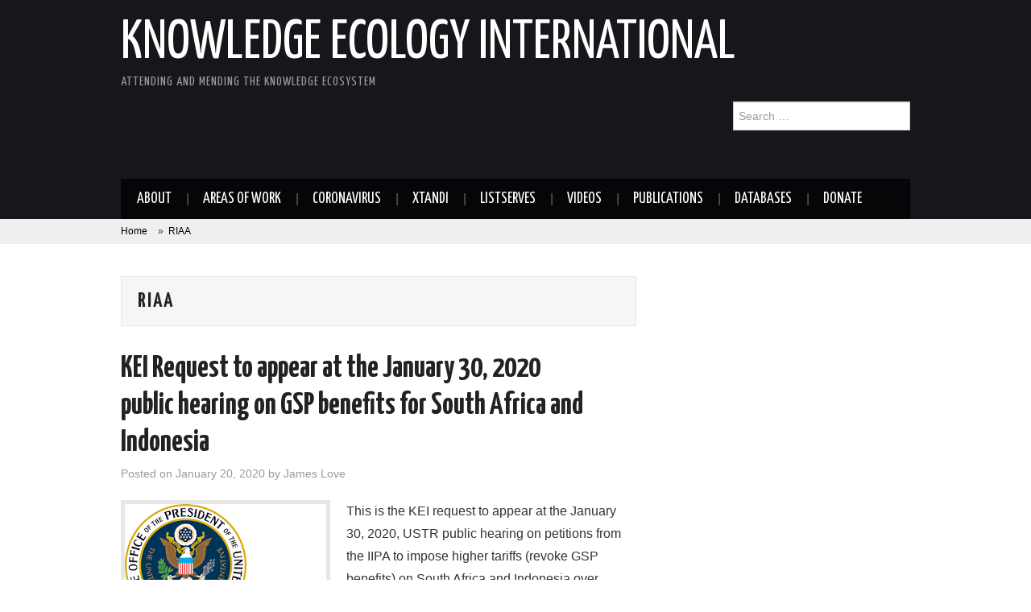

--- FILE ---
content_type: text/html; charset=UTF-8
request_url: https://www.keionline.org/tag/riaa
body_size: 42303
content:
<!DOCTYPE html>
<html lang="en-US">
<head>

<meta charset="UTF-8">
<meta name="viewport" content="width=device-width">

<link rel="profile" href="http://gmpg.org/xfn/11">
<link rel="pingback" href="https://www.keionline.org/xmlrpc.php">

	<meta name='robots' content='index, follow, max-image-preview:large, max-snippet:-1, max-video-preview:-1' />

	<!-- This site is optimized with the Yoast SEO plugin v26.6 - https://yoast.com/wordpress/plugins/seo/ -->
	<title>RIAA Archives - Knowledge Ecology International</title>
	<link rel="canonical" href="https://www.keionline.org/tag/riaa" />
	<meta property="og:locale" content="en_US" />
	<meta property="og:type" content="article" />
	<meta property="og:title" content="RIAA Archives - Knowledge Ecology International" />
	<meta property="og:url" content="https://www.keionline.org/tag/riaa" />
	<meta property="og:site_name" content="Knowledge Ecology International" />
	<meta name="twitter:card" content="summary_large_image" />
	<script type="application/ld+json" class="yoast-schema-graph">{"@context":"https://schema.org","@graph":[{"@type":"CollectionPage","@id":"https://www.keionline.org/tag/riaa","url":"https://www.keionline.org/tag/riaa","name":"RIAA Archives - Knowledge Ecology International","isPartOf":{"@id":"https://www.keionline.org/#website"},"primaryImageOfPage":{"@id":"https://www.keionline.org/tag/riaa#primaryimage"},"image":{"@id":"https://www.keionline.org/tag/riaa#primaryimage"},"thumbnailUrl":"https://www.keionline.org/wp-content/uploads/2018/02/eop-logo.png","breadcrumb":{"@id":"https://www.keionline.org/tag/riaa#breadcrumb"},"inLanguage":"en-US"},{"@type":"ImageObject","inLanguage":"en-US","@id":"https://www.keionline.org/tag/riaa#primaryimage","url":"https://www.keionline.org/wp-content/uploads/2018/02/eop-logo.png","contentUrl":"https://www.keionline.org/wp-content/uploads/2018/02/eop-logo.png","width":151,"height":151},{"@type":"BreadcrumbList","@id":"https://www.keionline.org/tag/riaa#breadcrumb","itemListElement":[{"@type":"ListItem","position":1,"name":"Home","item":"https://www.keionline.org/"},{"@type":"ListItem","position":2,"name":"RIAA"}]},{"@type":"WebSite","@id":"https://www.keionline.org/#website","url":"https://www.keionline.org/","name":"Knowledge Ecology International","description":"Attending and mending the knowledge ecosystem","potentialAction":[{"@type":"SearchAction","target":{"@type":"EntryPoint","urlTemplate":"https://www.keionline.org/?s={search_term_string}"},"query-input":{"@type":"PropertyValueSpecification","valueRequired":true,"valueName":"search_term_string"}}],"inLanguage":"en-US"}]}</script>
	<!-- / Yoast SEO plugin. -->


<link rel='dns-prefetch' href='//static.addtoany.com' />
<link rel='dns-prefetch' href='//fonts.googleapis.com' />
<link rel="alternate" type="application/rss+xml" title="Knowledge Ecology International &raquo; Feed" href="https://www.keionline.org/feed" />
<link rel="alternate" type="application/rss+xml" title="Knowledge Ecology International &raquo; Comments Feed" href="https://www.keionline.org/comments/feed" />
<link rel="alternate" type="application/rss+xml" title="Knowledge Ecology International &raquo; RIAA Tag Feed" href="https://www.keionline.org/tag/riaa/feed" />
<style id='wp-img-auto-sizes-contain-inline-css' type='text/css'>
img:is([sizes=auto i],[sizes^="auto," i]){contain-intrinsic-size:3000px 1500px}
/*# sourceURL=wp-img-auto-sizes-contain-inline-css */
</style>
<style id='wp-emoji-styles-inline-css' type='text/css'>

	img.wp-smiley, img.emoji {
		display: inline !important;
		border: none !important;
		box-shadow: none !important;
		height: 1em !important;
		width: 1em !important;
		margin: 0 0.07em !important;
		vertical-align: -0.1em !important;
		background: none !important;
		padding: 0 !important;
	}
/*# sourceURL=wp-emoji-styles-inline-css */
</style>
<style id='wp-block-library-inline-css' type='text/css'>
:root{--wp-block-synced-color:#7a00df;--wp-block-synced-color--rgb:122,0,223;--wp-bound-block-color:var(--wp-block-synced-color);--wp-editor-canvas-background:#ddd;--wp-admin-theme-color:#007cba;--wp-admin-theme-color--rgb:0,124,186;--wp-admin-theme-color-darker-10:#006ba1;--wp-admin-theme-color-darker-10--rgb:0,107,160.5;--wp-admin-theme-color-darker-20:#005a87;--wp-admin-theme-color-darker-20--rgb:0,90,135;--wp-admin-border-width-focus:2px}@media (min-resolution:192dpi){:root{--wp-admin-border-width-focus:1.5px}}.wp-element-button{cursor:pointer}:root .has-very-light-gray-background-color{background-color:#eee}:root .has-very-dark-gray-background-color{background-color:#313131}:root .has-very-light-gray-color{color:#eee}:root .has-very-dark-gray-color{color:#313131}:root .has-vivid-green-cyan-to-vivid-cyan-blue-gradient-background{background:linear-gradient(135deg,#00d084,#0693e3)}:root .has-purple-crush-gradient-background{background:linear-gradient(135deg,#34e2e4,#4721fb 50%,#ab1dfe)}:root .has-hazy-dawn-gradient-background{background:linear-gradient(135deg,#faaca8,#dad0ec)}:root .has-subdued-olive-gradient-background{background:linear-gradient(135deg,#fafae1,#67a671)}:root .has-atomic-cream-gradient-background{background:linear-gradient(135deg,#fdd79a,#004a59)}:root .has-nightshade-gradient-background{background:linear-gradient(135deg,#330968,#31cdcf)}:root .has-midnight-gradient-background{background:linear-gradient(135deg,#020381,#2874fc)}:root{--wp--preset--font-size--normal:16px;--wp--preset--font-size--huge:42px}.has-regular-font-size{font-size:1em}.has-larger-font-size{font-size:2.625em}.has-normal-font-size{font-size:var(--wp--preset--font-size--normal)}.has-huge-font-size{font-size:var(--wp--preset--font-size--huge)}.has-text-align-center{text-align:center}.has-text-align-left{text-align:left}.has-text-align-right{text-align:right}.has-fit-text{white-space:nowrap!important}#end-resizable-editor-section{display:none}.aligncenter{clear:both}.items-justified-left{justify-content:flex-start}.items-justified-center{justify-content:center}.items-justified-right{justify-content:flex-end}.items-justified-space-between{justify-content:space-between}.screen-reader-text{border:0;clip-path:inset(50%);height:1px;margin:-1px;overflow:hidden;padding:0;position:absolute;width:1px;word-wrap:normal!important}.screen-reader-text:focus{background-color:#ddd;clip-path:none;color:#444;display:block;font-size:1em;height:auto;left:5px;line-height:normal;padding:15px 23px 14px;text-decoration:none;top:5px;width:auto;z-index:100000}html :where(.has-border-color){border-style:solid}html :where([style*=border-top-color]){border-top-style:solid}html :where([style*=border-right-color]){border-right-style:solid}html :where([style*=border-bottom-color]){border-bottom-style:solid}html :where([style*=border-left-color]){border-left-style:solid}html :where([style*=border-width]){border-style:solid}html :where([style*=border-top-width]){border-top-style:solid}html :where([style*=border-right-width]){border-right-style:solid}html :where([style*=border-bottom-width]){border-bottom-style:solid}html :where([style*=border-left-width]){border-left-style:solid}html :where(img[class*=wp-image-]){height:auto;max-width:100%}:where(figure){margin:0 0 1em}html :where(.is-position-sticky){--wp-admin--admin-bar--position-offset:var(--wp-admin--admin-bar--height,0px)}@media screen and (max-width:600px){html :where(.is-position-sticky){--wp-admin--admin-bar--position-offset:0px}}

/*# sourceURL=wp-block-library-inline-css */
</style><style id='global-styles-inline-css' type='text/css'>
:root{--wp--preset--aspect-ratio--square: 1;--wp--preset--aspect-ratio--4-3: 4/3;--wp--preset--aspect-ratio--3-4: 3/4;--wp--preset--aspect-ratio--3-2: 3/2;--wp--preset--aspect-ratio--2-3: 2/3;--wp--preset--aspect-ratio--16-9: 16/9;--wp--preset--aspect-ratio--9-16: 9/16;--wp--preset--color--black: #000000;--wp--preset--color--cyan-bluish-gray: #abb8c3;--wp--preset--color--white: #ffffff;--wp--preset--color--pale-pink: #f78da7;--wp--preset--color--vivid-red: #cf2e2e;--wp--preset--color--luminous-vivid-orange: #ff6900;--wp--preset--color--luminous-vivid-amber: #fcb900;--wp--preset--color--light-green-cyan: #7bdcb5;--wp--preset--color--vivid-green-cyan: #00d084;--wp--preset--color--pale-cyan-blue: #8ed1fc;--wp--preset--color--vivid-cyan-blue: #0693e3;--wp--preset--color--vivid-purple: #9b51e0;--wp--preset--gradient--vivid-cyan-blue-to-vivid-purple: linear-gradient(135deg,rgb(6,147,227) 0%,rgb(155,81,224) 100%);--wp--preset--gradient--light-green-cyan-to-vivid-green-cyan: linear-gradient(135deg,rgb(122,220,180) 0%,rgb(0,208,130) 100%);--wp--preset--gradient--luminous-vivid-amber-to-luminous-vivid-orange: linear-gradient(135deg,rgb(252,185,0) 0%,rgb(255,105,0) 100%);--wp--preset--gradient--luminous-vivid-orange-to-vivid-red: linear-gradient(135deg,rgb(255,105,0) 0%,rgb(207,46,46) 100%);--wp--preset--gradient--very-light-gray-to-cyan-bluish-gray: linear-gradient(135deg,rgb(238,238,238) 0%,rgb(169,184,195) 100%);--wp--preset--gradient--cool-to-warm-spectrum: linear-gradient(135deg,rgb(74,234,220) 0%,rgb(151,120,209) 20%,rgb(207,42,186) 40%,rgb(238,44,130) 60%,rgb(251,105,98) 80%,rgb(254,248,76) 100%);--wp--preset--gradient--blush-light-purple: linear-gradient(135deg,rgb(255,206,236) 0%,rgb(152,150,240) 100%);--wp--preset--gradient--blush-bordeaux: linear-gradient(135deg,rgb(254,205,165) 0%,rgb(254,45,45) 50%,rgb(107,0,62) 100%);--wp--preset--gradient--luminous-dusk: linear-gradient(135deg,rgb(255,203,112) 0%,rgb(199,81,192) 50%,rgb(65,88,208) 100%);--wp--preset--gradient--pale-ocean: linear-gradient(135deg,rgb(255,245,203) 0%,rgb(182,227,212) 50%,rgb(51,167,181) 100%);--wp--preset--gradient--electric-grass: linear-gradient(135deg,rgb(202,248,128) 0%,rgb(113,206,126) 100%);--wp--preset--gradient--midnight: linear-gradient(135deg,rgb(2,3,129) 0%,rgb(40,116,252) 100%);--wp--preset--font-size--small: 13px;--wp--preset--font-size--medium: 20px;--wp--preset--font-size--large: 36px;--wp--preset--font-size--x-large: 42px;--wp--preset--spacing--20: 0.44rem;--wp--preset--spacing--30: 0.67rem;--wp--preset--spacing--40: 1rem;--wp--preset--spacing--50: 1.5rem;--wp--preset--spacing--60: 2.25rem;--wp--preset--spacing--70: 3.38rem;--wp--preset--spacing--80: 5.06rem;--wp--preset--shadow--natural: 6px 6px 9px rgba(0, 0, 0, 0.2);--wp--preset--shadow--deep: 12px 12px 50px rgba(0, 0, 0, 0.4);--wp--preset--shadow--sharp: 6px 6px 0px rgba(0, 0, 0, 0.2);--wp--preset--shadow--outlined: 6px 6px 0px -3px rgb(255, 255, 255), 6px 6px rgb(0, 0, 0);--wp--preset--shadow--crisp: 6px 6px 0px rgb(0, 0, 0);}:where(.is-layout-flex){gap: 0.5em;}:where(.is-layout-grid){gap: 0.5em;}body .is-layout-flex{display: flex;}.is-layout-flex{flex-wrap: wrap;align-items: center;}.is-layout-flex > :is(*, div){margin: 0;}body .is-layout-grid{display: grid;}.is-layout-grid > :is(*, div){margin: 0;}:where(.wp-block-columns.is-layout-flex){gap: 2em;}:where(.wp-block-columns.is-layout-grid){gap: 2em;}:where(.wp-block-post-template.is-layout-flex){gap: 1.25em;}:where(.wp-block-post-template.is-layout-grid){gap: 1.25em;}.has-black-color{color: var(--wp--preset--color--black) !important;}.has-cyan-bluish-gray-color{color: var(--wp--preset--color--cyan-bluish-gray) !important;}.has-white-color{color: var(--wp--preset--color--white) !important;}.has-pale-pink-color{color: var(--wp--preset--color--pale-pink) !important;}.has-vivid-red-color{color: var(--wp--preset--color--vivid-red) !important;}.has-luminous-vivid-orange-color{color: var(--wp--preset--color--luminous-vivid-orange) !important;}.has-luminous-vivid-amber-color{color: var(--wp--preset--color--luminous-vivid-amber) !important;}.has-light-green-cyan-color{color: var(--wp--preset--color--light-green-cyan) !important;}.has-vivid-green-cyan-color{color: var(--wp--preset--color--vivid-green-cyan) !important;}.has-pale-cyan-blue-color{color: var(--wp--preset--color--pale-cyan-blue) !important;}.has-vivid-cyan-blue-color{color: var(--wp--preset--color--vivid-cyan-blue) !important;}.has-vivid-purple-color{color: var(--wp--preset--color--vivid-purple) !important;}.has-black-background-color{background-color: var(--wp--preset--color--black) !important;}.has-cyan-bluish-gray-background-color{background-color: var(--wp--preset--color--cyan-bluish-gray) !important;}.has-white-background-color{background-color: var(--wp--preset--color--white) !important;}.has-pale-pink-background-color{background-color: var(--wp--preset--color--pale-pink) !important;}.has-vivid-red-background-color{background-color: var(--wp--preset--color--vivid-red) !important;}.has-luminous-vivid-orange-background-color{background-color: var(--wp--preset--color--luminous-vivid-orange) !important;}.has-luminous-vivid-amber-background-color{background-color: var(--wp--preset--color--luminous-vivid-amber) !important;}.has-light-green-cyan-background-color{background-color: var(--wp--preset--color--light-green-cyan) !important;}.has-vivid-green-cyan-background-color{background-color: var(--wp--preset--color--vivid-green-cyan) !important;}.has-pale-cyan-blue-background-color{background-color: var(--wp--preset--color--pale-cyan-blue) !important;}.has-vivid-cyan-blue-background-color{background-color: var(--wp--preset--color--vivid-cyan-blue) !important;}.has-vivid-purple-background-color{background-color: var(--wp--preset--color--vivid-purple) !important;}.has-black-border-color{border-color: var(--wp--preset--color--black) !important;}.has-cyan-bluish-gray-border-color{border-color: var(--wp--preset--color--cyan-bluish-gray) !important;}.has-white-border-color{border-color: var(--wp--preset--color--white) !important;}.has-pale-pink-border-color{border-color: var(--wp--preset--color--pale-pink) !important;}.has-vivid-red-border-color{border-color: var(--wp--preset--color--vivid-red) !important;}.has-luminous-vivid-orange-border-color{border-color: var(--wp--preset--color--luminous-vivid-orange) !important;}.has-luminous-vivid-amber-border-color{border-color: var(--wp--preset--color--luminous-vivid-amber) !important;}.has-light-green-cyan-border-color{border-color: var(--wp--preset--color--light-green-cyan) !important;}.has-vivid-green-cyan-border-color{border-color: var(--wp--preset--color--vivid-green-cyan) !important;}.has-pale-cyan-blue-border-color{border-color: var(--wp--preset--color--pale-cyan-blue) !important;}.has-vivid-cyan-blue-border-color{border-color: var(--wp--preset--color--vivid-cyan-blue) !important;}.has-vivid-purple-border-color{border-color: var(--wp--preset--color--vivid-purple) !important;}.has-vivid-cyan-blue-to-vivid-purple-gradient-background{background: var(--wp--preset--gradient--vivid-cyan-blue-to-vivid-purple) !important;}.has-light-green-cyan-to-vivid-green-cyan-gradient-background{background: var(--wp--preset--gradient--light-green-cyan-to-vivid-green-cyan) !important;}.has-luminous-vivid-amber-to-luminous-vivid-orange-gradient-background{background: var(--wp--preset--gradient--luminous-vivid-amber-to-luminous-vivid-orange) !important;}.has-luminous-vivid-orange-to-vivid-red-gradient-background{background: var(--wp--preset--gradient--luminous-vivid-orange-to-vivid-red) !important;}.has-very-light-gray-to-cyan-bluish-gray-gradient-background{background: var(--wp--preset--gradient--very-light-gray-to-cyan-bluish-gray) !important;}.has-cool-to-warm-spectrum-gradient-background{background: var(--wp--preset--gradient--cool-to-warm-spectrum) !important;}.has-blush-light-purple-gradient-background{background: var(--wp--preset--gradient--blush-light-purple) !important;}.has-blush-bordeaux-gradient-background{background: var(--wp--preset--gradient--blush-bordeaux) !important;}.has-luminous-dusk-gradient-background{background: var(--wp--preset--gradient--luminous-dusk) !important;}.has-pale-ocean-gradient-background{background: var(--wp--preset--gradient--pale-ocean) !important;}.has-electric-grass-gradient-background{background: var(--wp--preset--gradient--electric-grass) !important;}.has-midnight-gradient-background{background: var(--wp--preset--gradient--midnight) !important;}.has-small-font-size{font-size: var(--wp--preset--font-size--small) !important;}.has-medium-font-size{font-size: var(--wp--preset--font-size--medium) !important;}.has-large-font-size{font-size: var(--wp--preset--font-size--large) !important;}.has-x-large-font-size{font-size: var(--wp--preset--font-size--x-large) !important;}
/*# sourceURL=global-styles-inline-css */
</style>

<style id='classic-theme-styles-inline-css' type='text/css'>
/*! This file is auto-generated */
.wp-block-button__link{color:#fff;background-color:#32373c;border-radius:9999px;box-shadow:none;text-decoration:none;padding:calc(.667em + 2px) calc(1.333em + 2px);font-size:1.125em}.wp-block-file__button{background:#32373c;color:#fff;text-decoration:none}
/*# sourceURL=/wp-includes/css/classic-themes.min.css */
</style>
<link rel='stylesheet' id='theme-my-login-css' href='https://www.keionline.org/wp-content/plugins/theme-my-login/assets/styles/theme-my-login.min.css?ver=7.1.14' type='text/css' media='all' />
<link rel='stylesheet' id='wp-email-css' href='https://www.keionline.org/wp-content/plugins/wp-email/email-css.css?ver=2.69.3' type='text/css' media='all' />
<link rel='stylesheet' id='wp-polls-css' href='https://www.keionline.org/wp-content/plugins/wp-polls/polls-css.css?ver=2.77.3' type='text/css' media='all' />
<style id='wp-polls-inline-css' type='text/css'>
.wp-polls .pollbar {
	margin: 1px;
	font-size: 6px;
	line-height: 8px;
	height: 8px;
	background-image: url('https://www.keionline.org/wp-content/plugins/wp-polls/images/default/pollbg.gif');
	border: 1px solid #c8c8c8;
}

/*# sourceURL=wp-polls-inline-css */
</style>
<link rel='stylesheet' id='category-sticky-post-css' href='https://www.keionline.org/wp-content/plugins/category-sticky-post/css/plugin.css?ver=6.9' type='text/css' media='all' />
<link rel='stylesheet' id='athemes-headings-fonts-css' href='//fonts.googleapis.com/css?family=Yanone+Kaffeesatz%3A200%2C300%2C400%2C700&#038;ver=6.9' type='text/css' media='all' />
<link rel='stylesheet' id='athemes-glyphs-css' href='https://www.keionline.org/wp-content/themes/hiero/css/athemes-glyphs.css?ver=6.9' type='text/css' media='all' />
<link rel='stylesheet' id='athemes-bootstrap-css' href='https://www.keionline.org/wp-content/themes/hiero/css/bootstrap.min.css?ver=6.9' type='text/css' media='all' />
<link rel='stylesheet' id='athemes-style-css' href='https://www.keionline.org/wp-content/themes/hiero-child/style.css?ver=6.9' type='text/css' media='all' />
<style id='athemes-style-inline-css' type='text/css'>
a, #main-navigation .sf-menu > ul > li:hover:after, #main-navigation .sf-menu > ul > li.sfHover:after, #main-navigation .sf-menu > ul > li.current_page_item:after, #main-navigation .sf-menu > ul > li.current-menu-item:after, .entry-title a:hover, .comment-list li.comment .comment-author .fn a:hover, .comment-list li.comment .reply a, .widget li a:hover, .site-extra .widget li a:hover, .site-extra .widget_athemes_social_icons li a:hover [class^="ico-"]:before, .site-footer a:hover { color: ; }
button:hover, a.button:hover, input[type="button"]:hover, .widget-title span, input[type="reset"]:hover, input[type="submit"]:hover { border-color: ; }
button:hover, a.button:hover, .widget_athemes_social_icons li a:hover [class^="ico-"]:before, input[type="button"]:hover, .widget_athemes_tabs .widget-tab-nav li.active a, input[type="reset"]:hover, .comments-link a, .site-content [class*="navigation"] a:hover, input[type="submit"]:hover, #main-navigation li:hover ul, #main-navigation li.sfHover ul, #main-navigation li a:hover, #main-navigation li.sfHover > a, #main-navigation li.current_page_item > a, #main-navigation li.current-menu-item > a, #main-navigation li.current-menu-parent > a, #main-navigation li.current-page-parent > a, #main-navigation li.current-page-ancestor > a, #main-navigation li.current_page_ancestor > a { background: ; }
.site-title a { color: ; }
.site-description { color: ; }
.entry-title, .entry-title a { color: ; }
body { color: ; }

/*# sourceURL=athemes-style-inline-css */
</style>
<link rel='stylesheet' id='hiero-style-css' href='https://www.keionline.org/wp-content/themes/hiero/style.css?ver=6.9' type='text/css' media='all' />
<link rel='stylesheet' id='e4a-engine-frontend-css' href='https://www.keionline.org/wp-content/themes/hiero-child/assets/theme.css?ver=1686849170' type='text/css' media='all' />
<link rel='stylesheet' id='addtoany-css' href='https://www.keionline.org/wp-content/plugins/add-to-any/addtoany.min.css?ver=1.16' type='text/css' media='all' />
<script type="text/javascript" id="addtoany-core-js-before">
/* <![CDATA[ */
window.a2a_config=window.a2a_config||{};a2a_config.callbacks=[];a2a_config.overlays=[];a2a_config.templates={};

//# sourceURL=addtoany-core-js-before
/* ]]> */
</script>
<script type="text/javascript" defer src="https://static.addtoany.com/menu/page.js" id="addtoany-core-js"></script>
<script type="text/javascript" src="https://www.keionline.org/wp-includes/js/jquery/jquery.min.js?ver=3.7.1" id="jquery-core-js"></script>
<script type="text/javascript" src="https://www.keionline.org/wp-includes/js/jquery/jquery-migrate.min.js?ver=3.4.1" id="jquery-migrate-js"></script>
<script type="text/javascript" defer src="https://www.keionline.org/wp-content/plugins/add-to-any/addtoany.min.js?ver=1.1" id="addtoany-jquery-js"></script>
<script type="text/javascript" src="https://www.keionline.org/wp-content/themes/hiero/js/bootstrap.min.js?ver=6.9" id="athemes-bootstrap-js-js"></script>
<script type="text/javascript" src="https://www.keionline.org/wp-content/themes/hiero/js/superfish.js?ver=6.9" id="athemes-superfish-js"></script>
<script type="text/javascript" src="https://www.keionline.org/wp-content/themes/hiero/js/supersubs.js?ver=6.9" id="athemes-supersubs-js"></script>
<script type="text/javascript" src="https://www.keionline.org/wp-content/themes/hiero/js/settings.js?ver=6.9" id="athemes-settings-js"></script>
<link rel="https://api.w.org/" href="https://www.keionline.org/wp-json/" /><link rel="alternate" title="JSON" type="application/json" href="https://www.keionline.org/wp-json/wp/v2/tags/1827" /><link rel="EditURI" type="application/rsd+xml" title="RSD" href="https://www.keionline.org/xmlrpc.php?rsd" />
<meta name="generator" content="WordPress 6.9" />
<!--[if lt IE 9]>
<script src="https://www.keionline.org/wp-content/themes/hiero/js/html5shiv.js"></script>
<![endif]-->
<link rel="icon" href="https://www.keionline.org/wp-content/uploads/2017/08/logo-1.png" sizes="32x32" />
<link rel="icon" href="https://www.keionline.org/wp-content/uploads/2017/08/logo-1.png" sizes="192x192" />
<link rel="apple-touch-icon" href="https://www.keionline.org/wp-content/uploads/2017/08/logo-1.png" />
<meta name="msapplication-TileImage" content="https://www.keionline.org/wp-content/uploads/2017/08/logo-1.png" />
</head>

<body class="archive tag tag-riaa tag-1827 wp-theme-hiero wp-child-theme-hiero-child group-blog">
		<header id="masthead" class="site-header" role="banner">
		<div class="clearfix container">
			<div class="site-branding">
							
										<div class="site-title">
						<a href="https://www.keionline.org/" title="Knowledge Ecology International" rel="home">
							Knowledge Ecology International						</a>
					</div>
					<div class="site-description">Attending and mending the knowledge ecosystem</div>
							<!-- .site-branding --></div>

			<div id="search-5" class="widget widget_search"><form role="search" method="get" class="search-form" action="https://www.keionline.org/">
	<label>
		<span class="screen-reader-text">Search for:</span>
		<input type="search" class="search-field" placeholder="Search &hellip;" value="" name="s" title="Search for:">
	</label>
	<input type="submit" class="search-submit" value="Search">
</form>
</div>
			<nav id="main-navigation" class="main-navigation" role="navigation">
				<a href="#main-navigation" class="nav-open">Menu</a>
				<a href="#" class="nav-close">Close</a>
				<div class="clearfix sf-menu"><ul id="menu-primary" class="menu"><li id="menu-item-17434" class="menu-item menu-item-type-custom menu-item-object-custom menu-item-17434"><a href="/about">About</a></li>
<li id="menu-item-24093" class="menu-item menu-item-type-post_type menu-item-object-page menu-item-24093"><a href="https://www.keionline.org/ourwork">Areas of work</a></li>
<li id="menu-item-32693" class="menu-item menu-item-type-post_type menu-item-object-page menu-item-32693"><a href="https://www.keionline.org/coronavirus">Coronavirus</a></li>
<li id="menu-item-37251" class="menu-item menu-item-type-post_type menu-item-object-page menu-item-37251"><a href="https://www.keionline.org/xtandi2021">Xtandi</a></li>
<li id="menu-item-23511" class="menu-item menu-item-type-custom menu-item-object-custom menu-item-23511"><a href="/listserves">Listserves</a></li>
<li id="menu-item-17460" class="menu-item menu-item-type-custom menu-item-object-custom menu-item-17460"><a href="http://www.youtube.com/user/KEIWashDC/">Videos</a></li>
<li id="menu-item-17448" class="menu-item menu-item-type-custom menu-item-object-custom menu-item-17448"><a href="/publications">Publications</a></li>
<li id="menu-item-27726" class="menu-item menu-item-type-custom menu-item-object-custom menu-item-27726"><a href="https://www.keionline.org/kei-databases">Databases</a></li>
<li id="menu-item-17449" class="menu-item menu-item-type-custom menu-item-object-custom menu-item-17449"><a href="/donate">Donate</a></li>
</ul></div>			<!-- #main-navigation --></nav>
		</div>
		
		
	<!-- #masthead --></header>
	<div class="breadcrumb_wrap">
		<div class="clearfix container breadcrumb_inner"><span property="itemListElement" typeof="ListItem"><a property="item" typeof="WebPage" title="Go to Knowledge Ecology International." href="https://www.keionline.org" class="home"><span property="name">Home</span></a><meta property="position" content="1"></span>»<span property="itemListElement" typeof="ListItem"><a property="item" typeof="WebPage" title="Go to the RIAA tag archives." href="https://www.keionline.org/tag/riaa?post_type=any" class="archive taxonomy post_tag current-item"><span property="name">RIAA</span></a><meta property="position" content="2"></span></div>
	</div>

	<div id="main" class="site-main">
		<div class="clearfix container">

	<section id="primary" class="content-area">
		<div id="content" class="site-content" role="main">

		
			<header class="page-header">
				<h1 class="page-title">
					RIAA				</h1>
							<!-- .page-header --></header>

						
				
<article id="post-32151" class="clearfix post-32151 post type-post status-publish format-standard has-post-thumbnail hentry category-access-to-knowledge tag-copyright tag-iipa tag-indonesia tag-mpaa tag-riaa tag-south-africa tag-ustr">
	<header class="clearfix entry-header">
		
		<h2 class="entry-title"><a href="https://www.keionline.org/32151" rel="bookmark">KEI Request to  appear at the January 30, 2020 public hearing on GSP benefits for South Africa and Indonesia</a></h2>

				<div class="entry-meta">
			<span class="posted-on">Posted on <a href="https://www.keionline.org/32151" title="9:54 pm" rel="bookmark"><time class="entry-date published updated" datetime="2020-01-20T21:54:05-04:00">January 20, 2020</time></a></span><span class="byline"> by <span class="author vcard"><a class="url fn n" href="https://www.keionline.org/author/james-love" title="View all posts by James Love">James Love</a></span></span>		<!-- .entry-meta --></div>
			<!-- .entry-header --></header>

			<div class="entry-thumbnail">
			<a href="https://www.keionline.org/32151" title="KEI Request to  appear at the January 30, 2020 public hearing on GSP benefits for South Africa and Indonesia" >
				<img width="151" height="151" src="https://www.keionline.org/wp-content/uploads/2018/02/eop-logo.png" class="attachment-thumb-featured size-thumb-featured wp-post-image" alt="" decoding="async" srcset="https://www.keionline.org/wp-content/uploads/2018/02/eop-logo.png 151w, https://www.keionline.org/wp-content/uploads/2018/02/eop-logo-150x150.png 150w, https://www.keionline.org/wp-content/uploads/2018/02/eop-logo-50x50.png 50w" sizes="(max-width: 151px) 100vw, 151px" />			</a>
		</div>
	
			<div class="entry-summary">
			<p>This is the KEI request to appear at the January 30, 2020, USTR public hearing on petitions from the IIPA to impose higher tariffs (revoke GSP benefits) on South Africa and Indonesia over copyright issues. The docket is here: https://www.regulations.gov/document?D=USTR-2019-0020-0001&hellip; <a href="https://www.keionline.org/32151" class="more-link">Continue Reading <span class="meta-nav">&rarr;</span></a></p>
<div class="addtoany_share_save_container addtoany_content addtoany_content_bottom"><div class="a2a_kit a2a_kit_size_16 addtoany_list" data-a2a-url="https://www.keionline.org/32151" data-a2a-title="KEI Request to  appear at the January 30, 2020 public hearing on GSP benefits for South Africa and Indonesia"><a class="a2a_button_facebook" href="https://www.addtoany.com/add_to/facebook?linkurl=https%3A%2F%2Fwww.keionline.org%2F32151&amp;linkname=KEI%20Request%20to%20%20appear%20at%20the%20January%2030%2C%202020%20public%20hearing%20on%20GSP%20benefits%20for%20South%20Africa%20and%20Indonesia" title="Facebook" rel="nofollow noopener" target="_blank"></a><a class="a2a_button_twitter" href="https://www.addtoany.com/add_to/twitter?linkurl=https%3A%2F%2Fwww.keionline.org%2F32151&amp;linkname=KEI%20Request%20to%20%20appear%20at%20the%20January%2030%2C%202020%20public%20hearing%20on%20GSP%20benefits%20for%20South%20Africa%20and%20Indonesia" title="Twitter" rel="nofollow noopener" target="_blank"></a><a class="a2a_button_reddit" href="https://www.addtoany.com/add_to/reddit?linkurl=https%3A%2F%2Fwww.keionline.org%2F32151&amp;linkname=KEI%20Request%20to%20%20appear%20at%20the%20January%2030%2C%202020%20public%20hearing%20on%20GSP%20benefits%20for%20South%20Africa%20and%20Indonesia" title="Reddit" rel="nofollow noopener" target="_blank"></a><a class="a2a_button_linkedin" href="https://www.addtoany.com/add_to/linkedin?linkurl=https%3A%2F%2Fwww.keionline.org%2F32151&amp;linkname=KEI%20Request%20to%20%20appear%20at%20the%20January%2030%2C%202020%20public%20hearing%20on%20GSP%20benefits%20for%20South%20Africa%20and%20Indonesia" title="LinkedIn" rel="nofollow noopener" target="_blank"></a><a class="a2a_button_email" href="https://www.addtoany.com/add_to/email?linkurl=https%3A%2F%2Fwww.keionline.org%2F32151&amp;linkname=KEI%20Request%20to%20%20appear%20at%20the%20January%2030%2C%202020%20public%20hearing%20on%20GSP%20benefits%20for%20South%20Africa%20and%20Indonesia" title="Email" rel="nofollow noopener" target="_blank"></a><a class="a2a_dd addtoany_share_save addtoany_share" href="https://www.addtoany.com/share"></a></div></div>		<!-- .entry-summary --></div>
	
	<footer class="entry-meta entry-footer">
								<span class="cat-links">
				<i class="ico-folder"></i> <a href="https://www.keionline.org/category/access-to-knowledge" rel="category tag">Access to Knowledge</a>			</span>
			
						<span class="tags-links">
				<i class="ico-tags"></i> <a href="https://www.keionline.org/tag/copyright" rel="tag">Copyright</a>, <a href="https://www.keionline.org/tag/iipa" rel="tag">IIPA</a>, <a href="https://www.keionline.org/tag/indonesia" rel="tag">indonesia</a>, <a href="https://www.keionline.org/tag/mpaa" rel="tag">MPAA</a>, <a href="https://www.keionline.org/tag/riaa" rel="tag">RIAA</a>, <a href="https://www.keionline.org/tag/south-africa" rel="tag">South Africa</a>, <a href="https://www.keionline.org/tag/ustr" rel="tag">USTR</a>			</span>
						<!-- .entry-meta --></footer>
<!-- #post-32151--></article>

			
			
		
		<!-- #content --></div>
	<!-- #primary --></section>

<div id="widget-area-2" class="site-sidebar widget-area" role="complementary">
		<!-- #widget-area-2 --></div>		</div>
	<!-- #main --></div>

	

<div id="extra" class="site-extra extra-one">
	<div class="container">
	<div class="clearfix pad">
			<div id="widget-area-3" class="widget-area" role="complementary">
			<div id="categories-2" class="widget widget_categories"><h3 class="widget-title"><span>Categories</span></h3>
			<ul>
					<li class="cat-item cat-item-726"><a href="https://www.keionline.org/category/about">About</a>
</li>
	<li class="cat-item cat-item-783"><a href="https://www.keionline.org/category/access-to-knowledge">Access to Knowledge</a>
</li>
	<li class="cat-item cat-item-748"><a href="https://www.keionline.org/category/access-to-medicine">Access to Medicine</a>
</li>
	<li class="cat-item cat-item-2350"><a href="https://www.keionline.org/category/ai">AI</a>
</li>
	<li class="cat-item cat-item-968"><a href="https://www.keionline.org/category/competition">Competition</a>
</li>
	<li class="cat-item cat-item-737"><a href="https://www.keionline.org/category/delinkage">Delinkage</a>
</li>
	<li class="cat-item cat-item-739"><a href="https://www.keionline.org/category/economics">Economics</a>
</li>
	<li class="cat-item cat-item-805"><a href="https://www.keionline.org/category/events">Events</a>
</li>
	<li class="cat-item cat-item-1096"><a href="https://www.keionline.org/category/evidence">Evidence</a>
</li>
	<li class="cat-item cat-item-797"><a href="https://www.keionline.org/category/government-funded-research">Government Funded research</a>
</li>
	<li class="cat-item cat-item-1256"><a href="https://www.keionline.org/category/influence">influence</a>
</li>
	<li class="cat-item cat-item-1028"><a href="https://www.keionline.org/category/intellectual-property-rights">Intellectual Property Rights</a>
</li>
	<li class="cat-item cat-item-749"><a href="https://www.keionline.org/category/congress">Legislation</a>
</li>
	<li class="cat-item cat-item-1529"><a href="https://www.keionline.org/category/litigation">Litigation</a>
</li>
	<li class="cat-item cat-item-1255"><a href="https://www.keionline.org/category/lobbying">Lobbying</a>
</li>
	<li class="cat-item cat-item-1949"><a href="https://www.keionline.org/category/marketing">Marketing</a>
</li>
	<li class="cat-item cat-item-804"><a href="https://www.keionline.org/category/meetings">Meetings</a>
</li>
	<li class="cat-item cat-item-768"><a href="https://www.keionline.org/category/negotiations">Negotiations</a>
</li>
	<li class="cat-item cat-item-1201"><a href="https://www.keionline.org/category/nuclear-proliferation">Nuclear Proliferation</a>
</li>
	<li class="cat-item cat-item-740"><a href="https://www.keionline.org/category/orphan-drugs">Orphan Drugs</a>
</li>
	<li class="cat-item cat-item-736"><a href="https://www.keionline.org/category/presentations">Presentations</a>
</li>
	<li class="cat-item cat-item-1407"><a href="https://www.keionline.org/category/privacy">Privacy</a>
</li>
	<li class="cat-item cat-item-991"><a href="https://www.keionline.org/category/public-goods">Public Goods</a>
</li>
	<li class="cat-item cat-item-2194"><a href="https://www.keionline.org/category/research-and-development">Research and Development</a>
</li>
	<li class="cat-item cat-item-734"><a href="https://www.keionline.org/category/site-articles">Site Articles</a>
</li>
	<li class="cat-item cat-item-1116"><a href="https://www.keionline.org/category/timelines">Timelines</a>
</li>
	<li class="cat-item cat-item-755"><a href="https://www.keionline.org/category/trade">Trade</a>
</li>
	<li class="cat-item cat-item-2506"><a href="https://www.keionline.org/category/traditional-knowledge">Traditional Knowledge</a>
</li>
	<li class="cat-item cat-item-814"><a href="https://www.keionline.org/category/transparency">Transparency</a>
</li>
	<li class="cat-item cat-item-2073"><a href="https://www.keionline.org/category/who">WHO</a>
</li>
	<li class="cat-item cat-item-2027"><a href="https://www.keionline.org/category/wipo">WIPO</a>
</li>
	<li class="cat-item cat-item-2086"><a href="https://www.keionline.org/category/wto">WTO</a>
</li>
			</ul>

			</div>		<!-- #widget-area-3 --></div>
	
	
	
		</div>
	</div>
<!-- #extra --></div>
	<footer id="colophon" class="site-footer" role="contentinfo">
		<div class="clearfix container">
			<div class="site-info">
				&copy; 2026 Knowledge Ecology International. All rights reserved.
			</div><!-- .site-info -->

			<div class="site-credit">
				<a href="https://athemes.com/theme/hiero/" rel="nofollow">Hiero</a> by aThemes
			</div><!-- .site-credit -->
		</div>
	<!-- #colophon --></footer>

<script type="speculationrules">
{"prefetch":[{"source":"document","where":{"and":[{"href_matches":"/*"},{"not":{"href_matches":["/wp-*.php","/wp-admin/*","/wp-content/uploads/*","/wp-content/*","/wp-content/plugins/*","/wp-content/themes/hiero-child/*","/wp-content/themes/hiero/*","/*\\?(.+)"]}},{"not":{"selector_matches":"a[rel~=\"nofollow\"]"}},{"not":{"selector_matches":".no-prefetch, .no-prefetch a"}}]},"eagerness":"conservative"}]}
</script>
<script type="text/javascript" id="theme-my-login-js-extra">
/* <![CDATA[ */
var themeMyLogin = {"action":"","errors":[]};
//# sourceURL=theme-my-login-js-extra
/* ]]> */
</script>
<script type="text/javascript" src="https://www.keionline.org/wp-content/plugins/theme-my-login/assets/scripts/theme-my-login.min.js?ver=7.1.14" id="theme-my-login-js"></script>
<script type="text/javascript" id="wp-email-js-extra">
/* <![CDATA[ */
var emailL10n = {"ajax_url":"https://www.keionline.org/wp-admin/admin-ajax.php","max_allowed":"5","text_error":"The Following Error Occurs:","text_name_invalid":"- Your Name is empty/invalid","text_email_invalid":"- Your Email is empty/invalid","text_remarks_invalid":"- Your Remarks is invalid","text_friend_names_empty":"- Friend Name(s) is empty","text_friend_name_invalid":"- Friend Name is empty/invalid: ","text_max_friend_names_allowed":"- Maximum 5 Friend Names allowed","text_friend_emails_empty":"- Friend Email(s) is empty","text_friend_email_invalid":"- Friend Email is invalid: ","text_max_friend_emails_allowed":"- Maximum 5 Friend Emails allowed","text_friends_tally":"- Friend Name(s) count does not tally with Friend Email(s) count","text_image_verify_empty":"- Image Verification is empty"};
//# sourceURL=wp-email-js-extra
/* ]]> */
</script>
<script type="text/javascript" src="https://www.keionline.org/wp-content/plugins/wp-email/email-js.js?ver=2.69.3" id="wp-email-js"></script>
<script type="text/javascript" id="wp-polls-js-extra">
/* <![CDATA[ */
var pollsL10n = {"ajax_url":"https://www.keionline.org/wp-admin/admin-ajax.php","text_wait":"Your last request is still being processed. Please wait a while ...","text_valid":"Please choose a valid poll answer.","text_multiple":"Maximum number of choices allowed: ","show_loading":"1","show_fading":"1"};
//# sourceURL=wp-polls-js-extra
/* ]]> */
</script>
<script type="text/javascript" src="https://www.keionline.org/wp-content/plugins/wp-polls/polls-js.js?ver=2.77.3" id="wp-polls-js"></script>
<script id="wp-emoji-settings" type="application/json">
{"baseUrl":"https://s.w.org/images/core/emoji/17.0.2/72x72/","ext":".png","svgUrl":"https://s.w.org/images/core/emoji/17.0.2/svg/","svgExt":".svg","source":{"concatemoji":"https://www.keionline.org/wp-includes/js/wp-emoji-release.min.js?ver=6.9"}}
</script>
<script type="module">
/* <![CDATA[ */
/*! This file is auto-generated */
const a=JSON.parse(document.getElementById("wp-emoji-settings").textContent),o=(window._wpemojiSettings=a,"wpEmojiSettingsSupports"),s=["flag","emoji"];function i(e){try{var t={supportTests:e,timestamp:(new Date).valueOf()};sessionStorage.setItem(o,JSON.stringify(t))}catch(e){}}function c(e,t,n){e.clearRect(0,0,e.canvas.width,e.canvas.height),e.fillText(t,0,0);t=new Uint32Array(e.getImageData(0,0,e.canvas.width,e.canvas.height).data);e.clearRect(0,0,e.canvas.width,e.canvas.height),e.fillText(n,0,0);const a=new Uint32Array(e.getImageData(0,0,e.canvas.width,e.canvas.height).data);return t.every((e,t)=>e===a[t])}function p(e,t){e.clearRect(0,0,e.canvas.width,e.canvas.height),e.fillText(t,0,0);var n=e.getImageData(16,16,1,1);for(let e=0;e<n.data.length;e++)if(0!==n.data[e])return!1;return!0}function u(e,t,n,a){switch(t){case"flag":return n(e,"\ud83c\udff3\ufe0f\u200d\u26a7\ufe0f","\ud83c\udff3\ufe0f\u200b\u26a7\ufe0f")?!1:!n(e,"\ud83c\udde8\ud83c\uddf6","\ud83c\udde8\u200b\ud83c\uddf6")&&!n(e,"\ud83c\udff4\udb40\udc67\udb40\udc62\udb40\udc65\udb40\udc6e\udb40\udc67\udb40\udc7f","\ud83c\udff4\u200b\udb40\udc67\u200b\udb40\udc62\u200b\udb40\udc65\u200b\udb40\udc6e\u200b\udb40\udc67\u200b\udb40\udc7f");case"emoji":return!a(e,"\ud83e\u1fac8")}return!1}function f(e,t,n,a){let r;const o=(r="undefined"!=typeof WorkerGlobalScope&&self instanceof WorkerGlobalScope?new OffscreenCanvas(300,150):document.createElement("canvas")).getContext("2d",{willReadFrequently:!0}),s=(o.textBaseline="top",o.font="600 32px Arial",{});return e.forEach(e=>{s[e]=t(o,e,n,a)}),s}function r(e){var t=document.createElement("script");t.src=e,t.defer=!0,document.head.appendChild(t)}a.supports={everything:!0,everythingExceptFlag:!0},new Promise(t=>{let n=function(){try{var e=JSON.parse(sessionStorage.getItem(o));if("object"==typeof e&&"number"==typeof e.timestamp&&(new Date).valueOf()<e.timestamp+604800&&"object"==typeof e.supportTests)return e.supportTests}catch(e){}return null}();if(!n){if("undefined"!=typeof Worker&&"undefined"!=typeof OffscreenCanvas&&"undefined"!=typeof URL&&URL.createObjectURL&&"undefined"!=typeof Blob)try{var e="postMessage("+f.toString()+"("+[JSON.stringify(s),u.toString(),c.toString(),p.toString()].join(",")+"));",a=new Blob([e],{type:"text/javascript"});const r=new Worker(URL.createObjectURL(a),{name:"wpTestEmojiSupports"});return void(r.onmessage=e=>{i(n=e.data),r.terminate(),t(n)})}catch(e){}i(n=f(s,u,c,p))}t(n)}).then(e=>{for(const n in e)a.supports[n]=e[n],a.supports.everything=a.supports.everything&&a.supports[n],"flag"!==n&&(a.supports.everythingExceptFlag=a.supports.everythingExceptFlag&&a.supports[n]);var t;a.supports.everythingExceptFlag=a.supports.everythingExceptFlag&&!a.supports.flag,a.supports.everything||((t=a.source||{}).concatemoji?r(t.concatemoji):t.wpemoji&&t.twemoji&&(r(t.twemoji),r(t.wpemoji)))});
//# sourceURL=https://www.keionline.org/wp-includes/js/wp-emoji-loader.min.js
/* ]]> */
</script>

</body>
</html>


--- FILE ---
content_type: text/css
request_url: https://www.keionline.org/wp-content/themes/hiero-child/assets/theme.css?ver=1686849170
body_size: 497
content:
.breadcrumb_wrap {
  font-size: 9pt;
  background: #efefef;
}

.breadcrumb_inner {
  background: transparent;
  padding: 0.3rem 0;
}
.breadcrumb_inner a {
  color: #000 !important;
}
.breadcrumb_inner a:hover {
  text-decoration: underline;
}
.breadcrumb_inner span {
  margin: 0 0.4rem;
}
.breadcrumb_inner span:first-child {
  margin-left: 0;
}

.site-header .search-submit {
  display: none;
}

/* Menu */
#main-navigation a.nav-open, #main-navigation a.nav-close {
  color: #fff !important;
}
